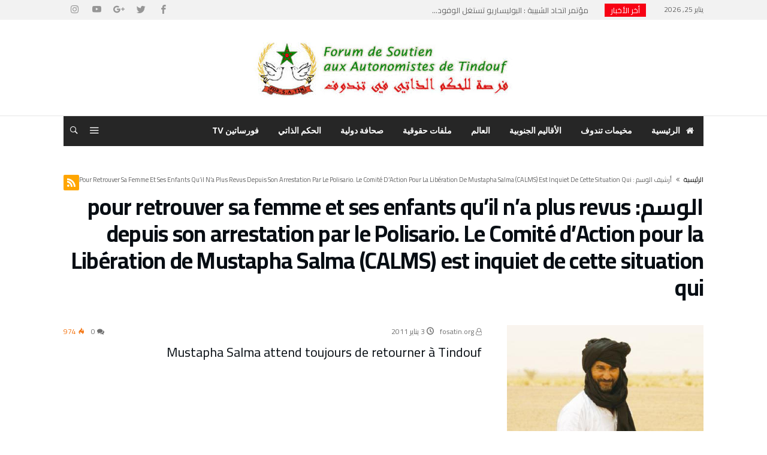

--- FILE ---
content_type: text/html; charset=UTF-8
request_url: https://www.forsatin.org/tag/pour-retrouver-sa-femme-et-ses-enfants-quil-na-plus-revus-depuis-son-arrestation-par-le-polisario-le-comite-daction-pour-la-liberation-de-mustapha-salma-calms-est-inquiet-de-cett
body_size: 13938
content:
<!DOCTYPE html>
<html dir="rtl" lang="ar">

<head>
    <meta charset="UTF-8" />
	        <meta name="viewport" content="width=device-width, initial-scale=1, maximum-scale=1, user-scalable=0" />
	    <link rel="profile" href="https://gmpg.org/xfn/11" />
	<title>pour retrouver sa femme et ses enfants qu’il n’a plus revus depuis son arrestation par le Polisario. Le Comité d&#8217;Action pour la Libération de Mustapha Salma (CALMS) est inquiet de cette situation qui  &#8211; منتدى فورساتين</title>
<meta name='robots' content='max-image-preview:large' />
<link rel='dns-prefetch' href='//fonts.googleapis.com' />
<link rel='dns-prefetch' href='//s.w.org' />
<link rel="alternate" type="application/rss+xml" title="منتدى فورساتين &laquo; الخلاصة" href="https://www.forsatin.org/feed" />
<link rel="alternate" type="application/rss+xml" title="منتدى فورساتين &laquo; خلاصة التعليقات" href="https://www.forsatin.org/comments/feed" />
<link rel="alternate" type="application/rss+xml" title="منتدى فورساتين &laquo; pour retrouver sa femme et ses enfants qu’il n’a plus revus depuis son arrestation par le Polisario. Le Comité d&#039;Action pour la Libération de Mustapha Salma (CALMS) est inquiet de cette situation qui  خلاصة الوسوم" href="https://www.forsatin.org/tag/pour-retrouver-sa-femme-et-ses-enfants-quil-na-plus-revus-depuis-son-arrestation-par-le-polisario-le-comite-daction-pour-la-liberation-de-mustapha-salma-calms-est-inquiet-de-cett/feed" />
<script type="text/javascript">
window._wpemojiSettings = {"baseUrl":"https:\/\/s.w.org\/images\/core\/emoji\/14.0.0\/72x72\/","ext":".png","svgUrl":"https:\/\/s.w.org\/images\/core\/emoji\/14.0.0\/svg\/","svgExt":".svg","source":{"concatemoji":"https:\/\/www.forsatin.org\/wp-includes\/js\/wp-emoji-release.min.js"}};
/*! This file is auto-generated */
!function(e,a,t){var n,r,o,i=a.createElement("canvas"),p=i.getContext&&i.getContext("2d");function s(e,t){var a=String.fromCharCode,e=(p.clearRect(0,0,i.width,i.height),p.fillText(a.apply(this,e),0,0),i.toDataURL());return p.clearRect(0,0,i.width,i.height),p.fillText(a.apply(this,t),0,0),e===i.toDataURL()}function c(e){var t=a.createElement("script");t.src=e,t.defer=t.type="text/javascript",a.getElementsByTagName("head")[0].appendChild(t)}for(o=Array("flag","emoji"),t.supports={everything:!0,everythingExceptFlag:!0},r=0;r<o.length;r++)t.supports[o[r]]=function(e){if(!p||!p.fillText)return!1;switch(p.textBaseline="top",p.font="600 32px Arial",e){case"flag":return s([127987,65039,8205,9895,65039],[127987,65039,8203,9895,65039])?!1:!s([55356,56826,55356,56819],[55356,56826,8203,55356,56819])&&!s([55356,57332,56128,56423,56128,56418,56128,56421,56128,56430,56128,56423,56128,56447],[55356,57332,8203,56128,56423,8203,56128,56418,8203,56128,56421,8203,56128,56430,8203,56128,56423,8203,56128,56447]);case"emoji":return!s([129777,127995,8205,129778,127999],[129777,127995,8203,129778,127999])}return!1}(o[r]),t.supports.everything=t.supports.everything&&t.supports[o[r]],"flag"!==o[r]&&(t.supports.everythingExceptFlag=t.supports.everythingExceptFlag&&t.supports[o[r]]);t.supports.everythingExceptFlag=t.supports.everythingExceptFlag&&!t.supports.flag,t.DOMReady=!1,t.readyCallback=function(){t.DOMReady=!0},t.supports.everything||(n=function(){t.readyCallback()},a.addEventListener?(a.addEventListener("DOMContentLoaded",n,!1),e.addEventListener("load",n,!1)):(e.attachEvent("onload",n),a.attachEvent("onreadystatechange",function(){"complete"===a.readyState&&t.readyCallback()})),(e=t.source||{}).concatemoji?c(e.concatemoji):e.wpemoji&&e.twemoji&&(c(e.twemoji),c(e.wpemoji)))}(window,document,window._wpemojiSettings);
</script>
<style type="text/css">
img.wp-smiley,
img.emoji {
	display: inline !important;
	border: none !important;
	box-shadow: none !important;
	height: 1em !important;
	width: 1em !important;
	margin: 0 0.07em !important;
	vertical-align: -0.1em !important;
	background: none !important;
	padding: 0 !important;
}
</style>
	<link rel='stylesheet' id='bdaia_shorty-style-css'  href='https://www.forsatin.org/wp-content/plugins/bdaia-shortcodes/assets/style.css' type='text/css' media='all' />
<link rel='stylesheet' id='wp-block-library-rtl-css'  href='https://www.forsatin.org/wp-includes/css/dist/block-library/style-rtl.min.css' type='text/css' media='all' />
<style id='wp-block-library-theme-inline-css' type='text/css'>
.wp-block-audio figcaption{color:#555;font-size:13px;text-align:center}.is-dark-theme .wp-block-audio figcaption{color:hsla(0,0%,100%,.65)}.wp-block-code{border:1px solid #ccc;border-radius:4px;font-family:Menlo,Consolas,monaco,monospace;padding:.8em 1em}.wp-block-embed figcaption{color:#555;font-size:13px;text-align:center}.is-dark-theme .wp-block-embed figcaption{color:hsla(0,0%,100%,.65)}.blocks-gallery-caption{color:#555;font-size:13px;text-align:center}.is-dark-theme .blocks-gallery-caption{color:hsla(0,0%,100%,.65)}.wp-block-image figcaption{color:#555;font-size:13px;text-align:center}.is-dark-theme .wp-block-image figcaption{color:hsla(0,0%,100%,.65)}.wp-block-pullquote{border-top:4px solid;border-bottom:4px solid;margin-bottom:1.75em;color:currentColor}.wp-block-pullquote__citation,.wp-block-pullquote cite,.wp-block-pullquote footer{color:currentColor;text-transform:uppercase;font-size:.8125em;font-style:normal}.wp-block-quote{border-left:.25em solid;margin:0 0 1.75em;padding-left:1em}.wp-block-quote cite,.wp-block-quote footer{color:currentColor;font-size:.8125em;position:relative;font-style:normal}.wp-block-quote.has-text-align-right{border-left:none;border-right:.25em solid;padding-left:0;padding-right:1em}.wp-block-quote.has-text-align-center{border:none;padding-left:0}.wp-block-quote.is-large,.wp-block-quote.is-style-large,.wp-block-quote.is-style-plain{border:none}.wp-block-search .wp-block-search__label{font-weight:700}:where(.wp-block-group.has-background){padding:1.25em 2.375em}.wp-block-separator.has-css-opacity{opacity:.4}.wp-block-separator{border:none;border-bottom:2px solid;margin-left:auto;margin-right:auto}.wp-block-separator.has-alpha-channel-opacity{opacity:1}.wp-block-separator:not(.is-style-wide):not(.is-style-dots){width:100px}.wp-block-separator.has-background:not(.is-style-dots){border-bottom:none;height:1px}.wp-block-separator.has-background:not(.is-style-wide):not(.is-style-dots){height:2px}.wp-block-table thead{border-bottom:3px solid}.wp-block-table tfoot{border-top:3px solid}.wp-block-table td,.wp-block-table th{padding:.5em;border:1px solid;word-break:normal}.wp-block-table figcaption{color:#555;font-size:13px;text-align:center}.is-dark-theme .wp-block-table figcaption{color:hsla(0,0%,100%,.65)}.wp-block-video figcaption{color:#555;font-size:13px;text-align:center}.is-dark-theme .wp-block-video figcaption{color:hsla(0,0%,100%,.65)}.wp-block-template-part.has-background{padding:1.25em 2.375em;margin-top:0;margin-bottom:0}
</style>
<style id='global-styles-inline-css' type='text/css'>
body{--wp--preset--color--black: #000000;--wp--preset--color--cyan-bluish-gray: #abb8c3;--wp--preset--color--white: #ffffff;--wp--preset--color--pale-pink: #f78da7;--wp--preset--color--vivid-red: #cf2e2e;--wp--preset--color--luminous-vivid-orange: #ff6900;--wp--preset--color--luminous-vivid-amber: #fcb900;--wp--preset--color--light-green-cyan: #7bdcb5;--wp--preset--color--vivid-green-cyan: #00d084;--wp--preset--color--pale-cyan-blue: #8ed1fc;--wp--preset--color--vivid-cyan-blue: #0693e3;--wp--preset--color--vivid-purple: #9b51e0;--wp--preset--gradient--vivid-cyan-blue-to-vivid-purple: linear-gradient(135deg,rgba(6,147,227,1) 0%,rgb(155,81,224) 100%);--wp--preset--gradient--light-green-cyan-to-vivid-green-cyan: linear-gradient(135deg,rgb(122,220,180) 0%,rgb(0,208,130) 100%);--wp--preset--gradient--luminous-vivid-amber-to-luminous-vivid-orange: linear-gradient(135deg,rgba(252,185,0,1) 0%,rgba(255,105,0,1) 100%);--wp--preset--gradient--luminous-vivid-orange-to-vivid-red: linear-gradient(135deg,rgba(255,105,0,1) 0%,rgb(207,46,46) 100%);--wp--preset--gradient--very-light-gray-to-cyan-bluish-gray: linear-gradient(135deg,rgb(238,238,238) 0%,rgb(169,184,195) 100%);--wp--preset--gradient--cool-to-warm-spectrum: linear-gradient(135deg,rgb(74,234,220) 0%,rgb(151,120,209) 20%,rgb(207,42,186) 40%,rgb(238,44,130) 60%,rgb(251,105,98) 80%,rgb(254,248,76) 100%);--wp--preset--gradient--blush-light-purple: linear-gradient(135deg,rgb(255,206,236) 0%,rgb(152,150,240) 100%);--wp--preset--gradient--blush-bordeaux: linear-gradient(135deg,rgb(254,205,165) 0%,rgb(254,45,45) 50%,rgb(107,0,62) 100%);--wp--preset--gradient--luminous-dusk: linear-gradient(135deg,rgb(255,203,112) 0%,rgb(199,81,192) 50%,rgb(65,88,208) 100%);--wp--preset--gradient--pale-ocean: linear-gradient(135deg,rgb(255,245,203) 0%,rgb(182,227,212) 50%,rgb(51,167,181) 100%);--wp--preset--gradient--electric-grass: linear-gradient(135deg,rgb(202,248,128) 0%,rgb(113,206,126) 100%);--wp--preset--gradient--midnight: linear-gradient(135deg,rgb(2,3,129) 0%,rgb(40,116,252) 100%);--wp--preset--duotone--dark-grayscale: url('#wp-duotone-dark-grayscale');--wp--preset--duotone--grayscale: url('#wp-duotone-grayscale');--wp--preset--duotone--purple-yellow: url('#wp-duotone-purple-yellow');--wp--preset--duotone--blue-red: url('#wp-duotone-blue-red');--wp--preset--duotone--midnight: url('#wp-duotone-midnight');--wp--preset--duotone--magenta-yellow: url('#wp-duotone-magenta-yellow');--wp--preset--duotone--purple-green: url('#wp-duotone-purple-green');--wp--preset--duotone--blue-orange: url('#wp-duotone-blue-orange');--wp--preset--font-size--small: 13px;--wp--preset--font-size--medium: 20px;--wp--preset--font-size--large: 36px;--wp--preset--font-size--x-large: 42px;}.has-black-color{color: var(--wp--preset--color--black) !important;}.has-cyan-bluish-gray-color{color: var(--wp--preset--color--cyan-bluish-gray) !important;}.has-white-color{color: var(--wp--preset--color--white) !important;}.has-pale-pink-color{color: var(--wp--preset--color--pale-pink) !important;}.has-vivid-red-color{color: var(--wp--preset--color--vivid-red) !important;}.has-luminous-vivid-orange-color{color: var(--wp--preset--color--luminous-vivid-orange) !important;}.has-luminous-vivid-amber-color{color: var(--wp--preset--color--luminous-vivid-amber) !important;}.has-light-green-cyan-color{color: var(--wp--preset--color--light-green-cyan) !important;}.has-vivid-green-cyan-color{color: var(--wp--preset--color--vivid-green-cyan) !important;}.has-pale-cyan-blue-color{color: var(--wp--preset--color--pale-cyan-blue) !important;}.has-vivid-cyan-blue-color{color: var(--wp--preset--color--vivid-cyan-blue) !important;}.has-vivid-purple-color{color: var(--wp--preset--color--vivid-purple) !important;}.has-black-background-color{background-color: var(--wp--preset--color--black) !important;}.has-cyan-bluish-gray-background-color{background-color: var(--wp--preset--color--cyan-bluish-gray) !important;}.has-white-background-color{background-color: var(--wp--preset--color--white) !important;}.has-pale-pink-background-color{background-color: var(--wp--preset--color--pale-pink) !important;}.has-vivid-red-background-color{background-color: var(--wp--preset--color--vivid-red) !important;}.has-luminous-vivid-orange-background-color{background-color: var(--wp--preset--color--luminous-vivid-orange) !important;}.has-luminous-vivid-amber-background-color{background-color: var(--wp--preset--color--luminous-vivid-amber) !important;}.has-light-green-cyan-background-color{background-color: var(--wp--preset--color--light-green-cyan) !important;}.has-vivid-green-cyan-background-color{background-color: var(--wp--preset--color--vivid-green-cyan) !important;}.has-pale-cyan-blue-background-color{background-color: var(--wp--preset--color--pale-cyan-blue) !important;}.has-vivid-cyan-blue-background-color{background-color: var(--wp--preset--color--vivid-cyan-blue) !important;}.has-vivid-purple-background-color{background-color: var(--wp--preset--color--vivid-purple) !important;}.has-black-border-color{border-color: var(--wp--preset--color--black) !important;}.has-cyan-bluish-gray-border-color{border-color: var(--wp--preset--color--cyan-bluish-gray) !important;}.has-white-border-color{border-color: var(--wp--preset--color--white) !important;}.has-pale-pink-border-color{border-color: var(--wp--preset--color--pale-pink) !important;}.has-vivid-red-border-color{border-color: var(--wp--preset--color--vivid-red) !important;}.has-luminous-vivid-orange-border-color{border-color: var(--wp--preset--color--luminous-vivid-orange) !important;}.has-luminous-vivid-amber-border-color{border-color: var(--wp--preset--color--luminous-vivid-amber) !important;}.has-light-green-cyan-border-color{border-color: var(--wp--preset--color--light-green-cyan) !important;}.has-vivid-green-cyan-border-color{border-color: var(--wp--preset--color--vivid-green-cyan) !important;}.has-pale-cyan-blue-border-color{border-color: var(--wp--preset--color--pale-cyan-blue) !important;}.has-vivid-cyan-blue-border-color{border-color: var(--wp--preset--color--vivid-cyan-blue) !important;}.has-vivid-purple-border-color{border-color: var(--wp--preset--color--vivid-purple) !important;}.has-vivid-cyan-blue-to-vivid-purple-gradient-background{background: var(--wp--preset--gradient--vivid-cyan-blue-to-vivid-purple) !important;}.has-light-green-cyan-to-vivid-green-cyan-gradient-background{background: var(--wp--preset--gradient--light-green-cyan-to-vivid-green-cyan) !important;}.has-luminous-vivid-amber-to-luminous-vivid-orange-gradient-background{background: var(--wp--preset--gradient--luminous-vivid-amber-to-luminous-vivid-orange) !important;}.has-luminous-vivid-orange-to-vivid-red-gradient-background{background: var(--wp--preset--gradient--luminous-vivid-orange-to-vivid-red) !important;}.has-very-light-gray-to-cyan-bluish-gray-gradient-background{background: var(--wp--preset--gradient--very-light-gray-to-cyan-bluish-gray) !important;}.has-cool-to-warm-spectrum-gradient-background{background: var(--wp--preset--gradient--cool-to-warm-spectrum) !important;}.has-blush-light-purple-gradient-background{background: var(--wp--preset--gradient--blush-light-purple) !important;}.has-blush-bordeaux-gradient-background{background: var(--wp--preset--gradient--blush-bordeaux) !important;}.has-luminous-dusk-gradient-background{background: var(--wp--preset--gradient--luminous-dusk) !important;}.has-pale-ocean-gradient-background{background: var(--wp--preset--gradient--pale-ocean) !important;}.has-electric-grass-gradient-background{background: var(--wp--preset--gradient--electric-grass) !important;}.has-midnight-gradient-background{background: var(--wp--preset--gradient--midnight) !important;}.has-small-font-size{font-size: var(--wp--preset--font-size--small) !important;}.has-medium-font-size{font-size: var(--wp--preset--font-size--medium) !important;}.has-large-font-size{font-size: var(--wp--preset--font-size--large) !important;}.has-x-large-font-size{font-size: var(--wp--preset--font-size--x-large) !important;}
</style>
<link rel='stylesheet' id='bdaia_shorty_stylesheet-css'  href='https://www.forsatin.org/wp-content/plugins/bdaia-shortcodes/assets/shortcodes.css' type='text/css' media='all' />
<link rel='stylesheet' id='everest-toolkit-css'  href='https://www.forsatin.org/wp-content/plugins/everest-toolkit/public/css/everest-toolkit-public.css' type='text/css' media='all' />
<link rel='stylesheet' id='Cairo-css'  href='https://fonts.googleapis.com/css?family=Cairo%3A200%2C300%2Cregular%2C600%2C700%2C900' type='text/css' media='all' />
<link rel='stylesheet' id='bdaia-extensions-front-styles-css'  href='https://www.forsatin.org/wp-content/plugins/kolyoum-extensions/assets/css/extensions-front-styles.css' type='text/css' media='all' />
<link rel='stylesheet' id='kolyoum-default-css'  href='https://www.forsatin.org/wp-content/themes/kolyoum/css/style.css' type='text/css' media='all' />
<style id='kolyoum-default-inline-css' type='text/css'>

a:hover{color:#f70214}
::selection{background:#f70214}
a.more-link, button, .btn-link, input[type="button"], input[type="reset"], input[type="submit"] { background-color:#f70214}
button:active, .btn-link:active, input[type="button"]:active, input[type="reset"]:active, input[type="submit"]:active { background-color:#f70214}
.gotop:hover { background-color:#f70214}
.top-search { background-color:#f70214}
.primary-menu ul#menu-primary > li.current-menu-parent, .primary-menu ul#menu-primary > li.current-menu-ancestor, .primary-menu ul#menu-primary > li.current-menu-item, .primary-menu ul#menu-primary > li.current_page_item { color: #f70214; }
.primary-menu ul#menu-primary > li.current-menu-parent > a, .primary-menu ul#menu-primary > li.current-menu-ancestor > a, .primary-menu ul#menu-primary > li.current-menu-item > a, .primary-menu ul#menu-primary > li.current_page_item > a { color: #f70214; }
.primary-menu ul#menu-primary > li:hover > a { color: #f70214; }
.primary-menu ul#menu-primary li.bd_menu_item ul.sub-menu li:hover > ul.sub-menu, .primary-menu ul#menu-primary li.bd_mega_menu:hover > ul.bd_mega.sub-menu, .primary-menu ul#menu-primary li.bd_menu_item:hover > ul.sub-menu, .primary-menu ul#menu-primary .sub_cats_posts { border-top-color: #f70214; }
div.nav-menu.primary-menu-dark a.menu-trigger:hover i, div.nav-menu.primary-menu-light a.menu-trigger:hover i, div.nav-menu.primary-menu-light a.menu-trigger.active i, div.nav-menu.primary-menu-dark a.menu-trigger.active i { background: #f70214; }
span.bd-criteria-percentage { background: #f70214; color: #f70214; }
.divider-colors { background: #f70214; }
.blog-v1 article .entry-meta a { color: #f70214; }
.blog-v1 article .article-formats { background-color: #f70214; }
.cat-links { background-color: #f70214; }
.new-box { border-top-color: #f70214; }
.widget a:hover { color: #f70214; }
.timeline-article a:hover i {
    color: #f70214;
}
h4.block-title:before {background: #f70214;}
#header.bdayh-header.a {background: #f70214;}
.bdaia-load-comments-btn a:hover,
.bd-more-btn:hover{
    border-color: #f70214 ;
    background-color: #f70214 ;
}
#bdaia-cats-builder ul.slick-dots li.slick-active button{
	background: #f70214;
}
.bdaia-cats-more-btn,
.bbd-post-cat-content, .bbd-post-cat-content a,
.blog-v1 article a.more-link { color: #f70214; }
#big-grids .flex-next:hover,
#big-grids .flex-prev:hover,
.featured-title:hover .featured-cat a,
.featured-title .featured-comment a,
.big-grids-container .flex-control-paging li a.flex-active,
.tagcloud a:hover { background: #f70214; }
.featured-title:hover .bd-cat-link:before {border-top-color: #f70214;}
.featured-title .featured-comment a:after {
    border-color: #f70214 rgba(0, 0, 0, 0) rgba(0, 0, 0, 0) rgba(0, 0, 0, 0);
}
ul.tabs_nav li.active a { background: #f70214; }
.widget.bd-login .login_user .bio-author-desc a { color: #f70214; }
.comment-reply-link, .comment-reply-link:link, .comment-reply-link:active { color: #f70214; }

.slider-flex ol.flex-control-paging li a.flex-active { background: #f70214; }
#folio-main ul#filters li a.selected { background: #f70214; }
.search-mobile button.search-button { background: #f70214; }
.bdaia-pagination .current {
background-color: #f70214;
border-color: #f70214;
}
.gotop{background: #f70214;}
.ei-slider-thumbs li.ei-slider-element {background: #f70214;}
.ei-title h2,
.ei-title h3 {border-right-color: #f70214;}
.sk-circle .sk-child:before,
#reading-position-indicator{background: #f70214;}
#bdCheckAlso{border-top-color: #f70214;}
.woocommerce .product .onsale, .woocommerce .product a.button:hover, .woocommerce .product #respond input#submit:hover, .woocommerce .checkout input#place_order:hover, .woocommerce .woocommerce.widget .button:hover, .single-product .product .summary .cart .button:hover, .woocommerce-cart .woocommerce table.cart .button:hover, .woocommerce-cart .woocommerce .shipping-calculator-form .button:hover, .woocommerce .woocommerce-message .button:hover, .woocommerce .woocommerce-error .button:hover, .woocommerce .woocommerce-info .button:hover, .woocommerce-checkout .woocommerce input.button:hover, .woocommerce-page .woocommerce a.button:hover, .woocommerce-account div.woocommerce .button:hover, .woocommerce.widget .ui-slider .ui-slider-handle, .woocommerce.widget.widget_layered_nav_filters ul li a {background: none repeat scroll 0 0 #f70214 !important}
.bdaia-post-content blockquote p,
blockquote p{
color: #f70214;
}
.bdaia-ns-wrap:after {background:#f70214}
.bdaia-header-default #navigation .primary-menu ul#menu-primary > li >.bd_mega.sub-menu,
.bdaia-header-default #navigation .primary-menu ul#menu-primary > li > .sub-menu,
.bdaia-header-default #navigation .primary-menu ul#menu-primary .sub_cats_posts {border-top-color: #f70214}
.bdaia-header-default #navigation .primary-menu ul#menu-primary > li:hover > a:after,
.bdaia-header-default #navigation .primary-menu ul#menu-primary > li.current-menu-item > a:after,
.bdaia-header-default #navigation .primary-menu ul#menu-primary > li.current-menu-ancestor > a:after,
.bdaia-header-default #navigation .primary-menu ul#menu-primary > li.current-menu-parent > a:after {background:#f70214}
.bdaia-header-default #navigation .primary-menu #menu-primary > li:hover > a{color: #f70214}
.bdayh-click-open{background:#f70214}
div.bdaia-alert-new-posts-inner,
.bdaia-header-default .header-wrapper{border-top-color: #f70214}
.bdaia-post-content blockquote p,
blockquote p{color: #f70214}
.bdaia-post-content a {color: #f70214}
div.widget.bdaia-widget.bdaia-widget-timeline .widget-inner a:hover,
div.widget.bdaia-widget.bdaia-widget-timeline .widget-inner a:hover span.bdayh-date {
    color: #f70214;
}
div.widget.bdaia-widget.bdaia-widget-timeline .widget-inner a:hover span.bdayh-date:before {
    background: #f70214;
    border-color: #f70214;
}
#navigation .bdaia-alert-new-posts,
div.bdaia-tabs.horizontal-tabs ul.nav-tabs li.current:before,
div.bdaia-toggle h4.bdaia-toggle-head.toggle-head-open span.bdaia-sio {
    background: #f70214;
}
.woocommerce .product .onsale, .woocommerce .product a.button:hover, .woocommerce .product #respond input#submit:hover, .woocommerce .checkout input#place_order:hover, .woocommerce .woocommerce.widget .button:hover, .single-product .product .summary .cart .button:hover, .woocommerce-cart .woocommerce table.cart .button:hover, .woocommerce-cart .woocommerce .shipping-calculator-form .button:hover, .woocommerce .woocommerce-message .button:hover, .woocommerce .woocommerce-error .button:hover, .woocommerce .woocommerce-info .button:hover, .woocommerce-checkout .woocommerce input.button:hover, .woocommerce-page .woocommerce a.button:hover, .woocommerce-account div.woocommerce .button:hover, .woocommerce.widget .ui-slider .ui-slider-handle, .woocommerce.widget.widget_layered_nav_filters ul li a {
    background: none repeat scroll 0 0 #f70214 !important
}
div.bdaia-post-count {border-left-color :#f70214}

aside#bd-MobileSiderbar svg,
#bdaia-selector #bdaia-selector-toggle {background:#f70214}

div.bdaia-blocks.bdaia-block22 div.block-article hr{background:#f70214}
div.bdaia-blocks.bdaia-block22 div.block-article .post-more-btn a,
div.bdaia-blocks.bdaia-block22 div.block-article .post-more-btn a:hover,
div.bdaia-blocks.bdaia-block22 div.block-article .bdaia-post-cat-list a,
div.bdaia-blocks.bdaia-block22 div.block-article .bdaia-post-cat-list a:hover{color:#f70214}
div.bd-footer-top-area .tagcloud span,
div.bd-footer-top-area .tagcloud a:hover {background: #f70214;}
.bdaia-header-default #navigation.mainnav-dark .primary-menu ul#menu-primary > li:hover > a,
.bdaia-header-default #navigation.mainnav-dark .primary-menu ul#menu-primary > li.current-menu-item > a,
.bdaia-header-default #navigation.mainnav-dark .primary-menu ul#menu-primary > li.current-menu-ancestor > a,
.bdaia-header-default #navigation.mainnav-dark .primary-menu ul#menu-primary > li.current-menu-parent > a {background: #f70214;}
.bdaia-header-default #navigation.dropdown-light .primary-menu ul#menu-primary li.bd_mega_menu div.bd_mega ul.bd_mega.sub-menu li a:hover,
.bdaia-header-default #navigation.dropdown-light .primary-menu ul#menu-primary li.bd_menu_item ul.sub-menu li a:hover,
.bdaia-header-default #navigation.dropdown-light .primary-menu ul#menu-primary .sub_cats_posts a:hover {color: #f70214;}
#reading-position-indicator {box-shadow: 0 0 10px #f70214;}
.bdaia-header-default #navigation.dropdown-light .bdaia-alert-new-posts-inner ul li a:hover,
div.bd-footer-light div.bd-footer-top-area a:hover,
div.bd-footer-light div.bdaia-footer-area a:hover,
div.bd-footer-light div.bdaia-footer-widgets a:hover,
div.bd-footer-light div.widget.bdaia-widget.bdaia-widget-timeline .widget-inner a:hover,
div.bd-footer-light div.widget.bdaia-widget.bdaia-widget-timeline .widget-inner a:hover span.bdayh-date {color: #f70214;}
div.bd-footer-light div.bdaia-footer-widgets .carousel-nav a:hover {background-color: #f70214;border-color: #f70214;}
.search-mobile button.search-button:hover, #submit_comment:hover, .post-password-form input[type=submit]:hover, #searchform input[type=submit]:hover, #reviews input[type=submit]:hover, input.wpcf7-form-control.wpcf7-submit:hover, button:hover, .bbd-search-btn:hover,
div.widget.bdaia-widget .widget-inner .bdaia-wb9 .bwb-article-img-container > a:after,
 .bdaia-header-default #navigation.nav-boxed.mainnav-dark .primary-menu ul#menu-primary > li:hover > a, .bdaia-header-default #navigation.nav-boxed.mainnav-dark .primary-menu ul#menu-primary > li.current-menu-item > a, .bdaia-header-default #navigation.nav-boxed.mainnav-dark .primary-menu ul#menu-primary > li.current-menu-ancestor > a, .bdaia-header-default #navigation.nav-boxed.mainnav-dark .primary-menu ul#menu-primary > li.current-menu-parent > a {background:#f70214}
 .bdaia-header-default #navigation.mainnav-dark:not(.nav-boxed) .primary-menu ul#menu-primary > li:hover > a, .bdaia-header-default #navigation.mainnav-dark:not(.nav-boxed) .primary-menu ul#menu-primary > li.current-menu-item > a, .bdaia-header-default #navigation.mainnav-dark:not(.nav-boxed) .primary-menu ul#menu-primary > li.current-menu-ancestor > a, .bdaia-header-default #navigation.mainnav-dark:not(.nav-boxed) .primary-menu ul#menu-primary > li.current-menu-parent > a{background:#f70214}
 .articles-box.articles-box-block644 .articles-box-items > li .article-thumb::before{background: -webkit-linear-gradient(to bottom, #f70214, transparent);background: linear-gradient(to bottom, #f70214, transparent);}
 .articles-box-title .articles-box-title-arrow-nav li a:hover,
 .articles-box-title h3::before,
 .articles-box-title h3::after,
 .load-more-btn:hover,
 .articles-box-items > li .day-month::before,
 .article-more-link,
 .articles-box.articles-box-block644 .articles-box-items > li .day-month::before{background:#f70214}
 .articles-box-title h3::after {background: -webkit-linear-gradient(176deg, #f70214, transparent);background: linear-gradient(176deg, #f70214, transparent);}.slick-dots li.slick-active button, .slick-dots li button:hover{background:#f70214}.bd-loading{border-left-color:#f70214}div.bd-sidebar .widget .bdaia-widget-tabs .bdaia-tabs-nav > li.active a{}div.bd-sidebar .widget .bdaia-widget-tabs .bdaia-tabs-nav > li.active a::after{border-top-color:#f70214}
 .widget-box-title h3::before{background:#f70214}
 .widget-box-title h3::after{background:-webkit-linear-gradient(176deg,#f70214,transparent);background: linear-gradient(176deg,#f70214,transparent);}
 .rating-percentages .rating-percentages-inner span{background-color:#f70214;background: -webkit-linear-gradient(to left,#f70214, transparent);background: linear-gradient(to left,#f70214, transparent);}
 .widget.bdaia-widget.widget_mc4wp_form_widget .bdaia-mc4wp-form-icon span{color:#f70214}
 .page-nav ul li.current,.page-nav .page-standard > span:hover{border-color:#f70214;background-color:#f70214;}
 @media (min-width: 768px){
    .article-next-prev a::after{color:#f70214}
 }
 div.bd-sidebar .widget .bdaia-widget-tabs .bdaia-tabs-nav > li.active a::after {
    background: -webkit-linear-gradient(176deg, transparent, #f70214, transparent);
    background: linear-gradient(176deg, transparent, #f70214, transparent);
}


.breaking-title,
div.bdaia-footer input[type="submit"]{background:#f70214}
.articles-box-title .articles-box-filter-links li.active a { color : #f70214 }
div.widget.bdaia-widget.bd-tweets .widget-inner .bdaia-io { color : #f70214 }

.bd-subnav-wrapper .sub-nav>li.current-menu-item::after,
.bdaia-header-default #navigation.mainnav-dark:not(.nav-boxed) .primary-menu ul#menu-primary>li:hover>a, .bdaia-header-default #navigation.mainnav-dark:not(.nav-boxed) .primary-menu ul#menu-primary>li.current-menu-item>a, .bdaia-header-default #navigation.mainnav-dark:not(.nav-boxed) .primary-menu ul#menu-primary>li.current-menu-ancestor>a, .bdaia-header-default #navigation.mainnav-dark:not(.nav-boxed) .primary-menu ul#menu-primary>li.current-menu-parent>a, .bdaia-header-default #navigation.nav-bg-gradient .primary-menu ul#menu-primary>li:hover>a, .bdaia-header-default #navigation.nav-bg-gradient .primary-menu ul#menu-primary>li.current-menu-item>a, .bdaia-header-default #navigation.nav-bg-gradient .primary-menu ul#menu-primary>li.current-menu-ancestor>a, .bdaia-header-default #navigation.nav-bg-gradient .primary-menu ul#menu-primary>li.current-menu-parent>a {background:#f70214}

.articles-box.articles-box-block654 .articles-box-items .articles-box-item .article-info-cat a.bd-cat-link,
.articles-box.articles-box-block652 .articles-box-items .articles-box-item:nth-child(1) .article-info-cat a.bd-cat-link, .articles-box.articles-box-block652 .articles-box-items .articles-box-item:nth-child(2) .article-info-cat a.bd-cat-link { color : #f70214 }
.articles-box.articles-box-block652 .articles-box-items .articles-box-item svg g,
.articles-box.articles-box-block654 .articles-box-items .articles-box-item svg g {fill: #f70214;}
article blockquote.bdaia-blockquotes, blockquote.bdaia-blockquotes, blockquote.bdaia-blockquotes.bdaia-bpull:before, blockquote.bdaia-blockquotes.bdaia-bpull:after { color : #f70214 }
._short_related h3, ._short_related h3::after { background:#f70214; }
.btn-circle::before { box-shadow: inset 0 0 0 3px #f70214; }
.btn-circle { color : #f70214 } 
body.rtl .widget-box-title h3::after {
    background: -webkit-linear-gradient(-160deg,#f70214,transparent);
    background: linear-gradient(-160deg,#f70214,transparent);
    aside.bd-push-menu .search-mobile .search-submit { background:#f70214; }
}
 @media only screen and (max-width: 900px){.bd-push-menu-open aside.bd-push-menu, aside.bd-push-menu.light-skin{background:#fe4f2d;background: #fe4f2d;
				background: -webkit-linear-gradient(176deg,#cf109f,#fe4f2d);
				background: linear-gradient(176deg,#cf109f,#fe4f2d);}}@media only screen and (max-width: 900px){ div.bd-push-menu-inner::before{background-image:url("https://kolyoum.bdaia.com/kolyoum-arabic/wp-content/uploads/sites/11/2018/04/jbareham_171031_2099_A_0076.1500912607.jpg") !important;background-repeat:no-repeat;background-attachment:scroll;background-position:center;background-position:top;}}div.bg-cover{}div.bg-cover::before {;opacity:1!important;background-size:inherit!important;}
		div.articles-box .articles-box-title h3::before,
		div.articles-box .article-more-link,
		div.articles-box .load-more-btn:hover{background-color:var(--blocks-color);}
		

div.articles-box .article-title a:hover,
div.articles-box .article-meta-info a:hover,
div.articles-box .articles-box-title a:hover{color:var(--blocks-color)}
div.articles-box .article-more-link2:hover{color:var(--blocks-color)}
div.articles-box.articles-box-block644 .articles-box-items > li .article-thumb::before { background: -webkit-linear-gradient(to bottom, var(--blocks-color), transparent, transparent);
  background: linear-gradient(to bottom, var(--blocks-color), transparent, transparent);}
div.articles-box .articles-box-title .articles-box-title-arrow-nav li a:hover,
div.articles-box .articles-box-title h3::before,
div.articles-box .load-more-btn:hover,
div.articles-box .articles-box-items > li .day-month::before,
div.articles-box .article-more-link,
div.articles-box.articles-box-block644 .articles-box-items > li .day-month::before{background:var(--blocks-color)}
div.articles-box .articles-box-title h3::after { 
	background-color: transparent;
	background: -webkit-linear-gradient( 176deg, var(--blocks-color), transparent, transparent );
	background: linear-gradient( 176deg, var(--blocks-color), transparent ); 
}

div.articles-box .slick-dots li.slick-active button,
div.articles-box .slick-dots li button:hover{background:var(--blocks-color)}
div.articles-box .bd-loading{border-left-color:var(--blocks-color)}

div.articles-box .rating-percentages .rating-percentages-inner span { background-color: var(--blocks-color);
  background: -webkit-linear-gradient(to left,var(--blocks-color), transparent, transparent);
  background: linear-gradient(to left,var(--blocks-color), transparent, transparent); }

div.articles-box .articles-box-title.articles-box-title-s7 h3{background:var(--blocks-color)}
div.articles-box .articles-box-title.articles-box-title-s7{border-bottom-color:var(--blocks-color)}
div.articles-box .articles-box-title .articles-box-filter-links li.active a { color : var(--blocks-color) }
div.articles-box.articles-box-block651 .articles-box-items { background: var(--blocks-color) }
div.articles-box.articles-box-block652 .articles-box-items .articles-box-item:nth-child(1) .article-info-cat a.bd-cat-link,
div.articles-box.articles-box-block652 .articles-box-items .articles-box-item:nth-child(2) .article-info-cat a.bd-cat-link,
div.articles-box.articles-box-block652 .articles-box-items .articles-box-item:nth-child(3) .article-info-cat a.bd-cat-link,
div.articles-box.articles-box-block654 .articles-box-items .articles-box-item:nth-child(1) .article-info-cat a.bd-cat-link,
div.articles-box.articles-box-block654 .articles-box-items .articles-box-item:nth-child(2) .article-info-cat a.bd-cat-link,
div.articles-box.articles-box-block654 .articles-box-items .articles-box-item:nth-child(3) .article-info-cat a.bd-cat-link{ color : var(--blocks-color) !important }
div.articles-box.articles-box-block652 .articles-box-items .articles-box-item svg g,
div.articles-box.articles-box-block654 .articles-box-items .articles-box-item svg g { fill : var(--blocks-color) }
div.articles-box.articles-box-block653 .articles-box-items .articles-box-item:first-child { background: var(--blocks-color) }
div.articles-box.articles-box-block653 .articles-box-items .articles-box-item .article-thumb { border-bottom-color: var(--blocks-color) }
div.articles-box.articles-box-block653 .articles-box-items .articles-box-item .article-thumb a::after { color: var(--blocks-color) }
div.articles-box.articles-box-block653 .articles-box-items .articles-box-item .article-title:hover a { color: var(--blocks-color) }
div.articles-box.articles-box-block653 .articles-box-items .articles-box-item:not(:first-child) small svg g { fill: var(--blocks-color) }
div.articles-box .articles-box-title.articles-box-title-s9,
div.articles-box .articles-box-title.articles-box-title-s9 h3,
div.articles-box .articles-box-title.articles-box-title-s9 h3 a,
div.articles-box .articles-box-title.articles-box-title-s10,
div.articles-box .articles-box-title.articles-box-title-s10 h3,
div.articles-box .articles-box-title.articles-box-title-s10 h3 a,
div.articles-box .articles-box-title.articles-box-title-s11,
div.articles-box .articles-box-title.articles-box-title-s11 h3,
div.articles-box .articles-box-title.articles-box-title-s11 h3 a { color: var(--blocks-color) }

				body.rtl div.articles-box .articles-box-title h3::after { background-color: transparent; background: -webkit-linear-gradient( -160deg, var(--blocks-color), transparent, transparent ); background: linear-gradient( -160deg, var(--blocks-color), transparent, transparent ); }
				body.rtl div.articles-box .rating-percentages .rating-percentages-inner span { 
					background-color: var(--blocks-color);
                    background: -webkit-linear-gradient( to left,var(--blocks-color), transparent, transparent);
                    background: linear-gradient( to left,var(--blocks-color), transparent, transparent); }
				.bdaia-header-default .header-container .logo span.site-tagline,
	.bdaia-header-default .topbar, .bd4-font, .bd2-font,
	.bd3-font, body, p, .bdaia-crumb-container, body input, body textarea, body select, .wp-caption-text, .wp-caption-dd, 
	.article-thumb .block-info-cat a, .page-nav .page-standard>span, .articles-box.articles-box-block640 .articles-box-items>li:first-child .article-info-cat .bd-cat-link, .page-nav ul li{font-family: 'Cairo' !important; }.article-next-prev,
	.bd1-font,
	.articles-box-title,
	#bdaia-ralated-posts .bdaia-ralated-posts-head li a,
	.bdaia-wb-wrap .bdaia-wb-article.bdaia-wba-bigsh .entry-title,
	h1, h2, h3, h4, h5, h6, .entry-title, .bdaia-post-title .entry-title,
	div.widget.bdaia-widget .widget-inner h3, div.widget.bdaia-widget .widget-inner h4,
	.widget-box-title h3,
	.check-also-post .post-title,
	.articles-box h3,
	.slider-area .cover-overlay .cover-overlay-title,
	.bd-post-carousel-item article .bd-meta-info-align h3,
	.page-title,
	.article-bottom-links .title,
	.bdaia-ns-inner #sf_sb .entry-title,
	.bdaia-post-content h1, .bdaia-post-content h2, .bdaia-post-content h3, .bdaia-post-content h4, .bdaia-post-content h5, .bdaia-post-content h6, .comments-container .comment-content h1, .comments-container .comment-content h2, .comments-container .comment-content h3, .comments-container .comment-content h4, .comments-container .comment-content h5, .comments-container .comment-content h6,
	div.bd-sidebar .widget .bdaia-widget-tabs .bdaia-tabs-nav>li a,
	.bdaia-header-default #navigation .bd-block-mega-menu-post h4,.bdaia-wb-wrap .bdaia-wb-article.bdaia-wba-big .entry-title,
	.bd_header_single ._title,
	.article-thumb-bg .article-overlay .article-overlay-content .article-title, ul.webticker li h4{font-family: 'Cairo' !important; }
	.load-more-btn,
	body button,
	.article-more-link,
	a.more-link, 
	button, 
	.btn-link, 
	input[type="button"], 
	input[type="reset"], 
	input[type="submit"],
	input[type="button" i], 
	input[type="submit" i], 
	input[type="reset" i]{font-family: 'Cairo' !important; }.bdaia-post-content blockquote p, blockquote p, article blockquote.bdaia-blockquotes, blockquote.bdaia-blockquotes{font-family: 'Cairo' !important; }
</style>
<link rel='stylesheet' id='kolyoum-fonts-css'  href='//fonts.googleapis.com/css?family=Lato%3A300%2C400%2C700%2C900%26subset%3Dlatin%2Clatin-ext%7CRoboto%2BCondensed%3A300%2C400%2C700%26subset%3Dlatin%2Clatin-ext%7CRoboto%3A100%2C300%2C400%2C500%2C700%2C900%26subset%3Dlatin%2Clatin-ext%7CPoppins%3A300%2C400%2C500%2C600%2C700%26subset%3Dlatin%2Clatin-ext%7COpen%2BSans%3A400%2C600%2C700%2C800%26subset%3Dlatin%2Clatin-ext' type='text/css' media='all' />
<script type='text/javascript' id='jquery-core-js-extra'>
/* <![CDATA[ */
var bd_w_blocks = {"bdaia_w_ajax_url":"https:\/\/www.forsatin.org\/wp-admin\/admin-ajax.php","bdaia_w_ajax_nonce":"b128faaede"};
var bdaia = {"with_out_header":"1","is_rtl":"1","nonce":"b128faaede","ajaxurl":"https:\/\/www.forsatin.org\/wp-admin\/admin-ajax.php","is_singular":"","has_lazy_load":"1","bd_lazyload":"1","mobile_topmenu":"","sticky_sidebar":"1","all_lightbox":"1","click_to_comments":"1","has_sticky_nav":"1","ad_blocker_detector":"","post_reading_position_indicator":"1"};
/* ]]> */
</script>
<script type='text/javascript' src='https://www.forsatin.org/wp-includes/js/jquery/jquery.min.js' id='jquery-core-js'></script>
<script type='text/javascript' src='https://www.forsatin.org/wp-includes/js/jquery/jquery-migrate.min.js' id='jquery-migrate-js'></script>
<script type='text/javascript' src='https://www.forsatin.org/wp-content/plugins/bdaia-shortcodes/assets/js/scripts.js' id='bdaia_shorty_scripts-js'></script>
<script type='text/javascript' src='https://www.forsatin.org/wp-content/plugins/bdaia-shortcodes/assets/js/shorty-min.js' id='bdaia_shorty_min-js'></script>
<script type='text/javascript' src='https://www.forsatin.org/wp-content/plugins/everest-toolkit/public/js/everest-toolkit-public.js' id='everest-toolkit-js'></script>
<link rel="https://api.w.org/" href="https://www.forsatin.org/wp-json/" /><link rel="alternate" type="application/json" href="https://www.forsatin.org/wp-json/wp/v2/tags/252" /><link rel="EditURI" type="application/rsd+xml" title="RSD" href="https://www.forsatin.org/xmlrpc.php?rsd" />
<link rel="wlwmanifest" type="application/wlwmanifest+xml" href="https://www.forsatin.org/wp-includes/wlwmanifest.xml" /> 
<meta name="generator" content="WordPress 6.0.11" />

		<!-- GA Google Analytics @ https://m0n.co/ga -->
		<script async src="https://www.googletagmanager.com/gtag/js?id=UA-128597957-1"></script>
		<script>
			window.dataLayer = window.dataLayer || [];
			function gtag(){dataLayer.push(arguments);}
			gtag('js', new Date());
			gtag('config', 'UA-128597957-1');
		</script>

	        <script type="text/javascript">
            /* <![CDATA[ */
            var sf_position = '0';
            var sf_templates = "<a href=\"{search_url_escaped}\"><span class=\"sf_text\">\u202b\u0639\u0631\u0636 \u0643\u0644 \u0627\u0644\u0646\u062a\u0627\u0626\u062c\u202c<\/span><\/a>";
            var sf_input = '.search-live';
            jQuery(document).ready(function(){
                jQuery(sf_input).ajaxyLiveSearch({"expand":false,"searchUrl":"https:\/\/www.forsatin.org\/?s=%s","text":"Search","delay":500,"iwidth":180,"width":315,"ajaxUrl":"https:\/\/www.forsatin.org\/wp-admin\/admin-ajax.php","rtl":0});
                jQuery(".live-search_ajaxy-selective-input").keyup(function() {
                    var width = jQuery(this).val().length * 8;
                    if(width < 50) {
                        width = 50;
                    }
                    jQuery(this).width(width);
                });
                jQuery(".live-search_ajaxy-selective-search").click(function() {
                    jQuery(this).find(".live-search_ajaxy-selective-input").focus();
                });
                jQuery(".live-search_ajaxy-selective-close").click(function() {
                    jQuery(this).parent().remove();
                });
            });
            /* ]]> */
        </script>
		<link rel="shortcut icon" href="https://www.forsatin.org/ar/wp-content/uploads/2021/03/logo-forsatin.jpg" type="image/x-icon" />
    <script type="text/javascript">
        /* <![CDATA[ */
        var userRating = {"ajaxurl":"https://www.forsatin.org/wp-admin/admin-ajax.php" , "your_rating":"" , "nonce":"b128faaede"};
        var userLike = {"ajaxurl":"https://www.forsatin.org/wp-admin/admin-ajax.php" , "nonce":"b128faaede"};
        /* ]]> */
        var bdaia_theme_uri = 'https://www.forsatin.org/wp-content/themes/kolyoum';
    </script>
	<meta name="generator" content="Powered by WPBakery Page Builder - drag and drop page builder for WordPress."/>
<!--[if lte IE 9]><link rel="stylesheet" type="text/css" href="https://www.forsatin.org/wp-content/plugins/js_composer/assets/css/vc_lte_ie9.min.css" media="screen"><![endif]--><meta http-equiv="x-dns-prefetch-control" content="on">
<link rel="dns-prefetch" href="//fonts.googleapis.com" />
<link rel="dns-prefetch" href="//fonts.gstatic.com" />
<link rel="dns-prefetch" href="//0.gravatar.com/" />
<link rel="dns-prefetch" href="//2.gravatar.com/" />
<link rel="dns-prefetch" href="//1.gravatar.com/" /><noscript><style type="text/css"> .wpb_animate_when_almost_visible { opacity: 1; }</style></noscript><script type="text/javascript">
function bdaiaMenuHeight(){
    //bd-subnav-wrapper
    var activeSubNav = jQuery( '.bd-subnav-wrapper' ).outerHeight();
    var menuHeight = jQuery( '.navigation-outer' ).outerHeight();
    jQuery( 'div.navigation-outer div.navigation-inner, nav#navigation .bdaia-alert-new-posts, ul.bd-components .components-item, nav#navigation div.navigation-wrapper, nav#navigation .navigation-wrapper div.bd-container' ).css( { "height":(menuHeight - activeSubNav),"line-height":(menuHeight - activeSubNav)+"px" } );
}
jQuery(document).ready(function(){
    bdaiaMenuHeight();
});


</script>
        </head>

<body data-rsssl=1 class="rtl archive tag tag-pour-retrouver-sa-femme-et-ses-enfants-quil-na-plus-revus-depuis-son-arrestation-par-le-polisario-le-comite-daction-pour-la-liberation-de-mustapha-salma-calms-est-inquiet-de-cett tag-252 wpb-js-composer js-comp-ver-5.6 vc_responsive full-width  ct-comments  has-lazy-load" itemscope=itemscope itemtype="https://schema.org/WebPage">

<div class="bg-cover"></div>

<div class="page-outer bdaia-header-default bdaia-lazyload  bdaia-logo-center  sticky-nav-on ">
	<div id="page">
		
		<div class="inner-wrapper">
			<div id="warp" class="clearfix">

                
                <div class="bdaia-push-menu bd-mob-menu-btn">
                    <span class="bdaia-io bdaia-io-mobile"></span>
                </div>

                
<div class="header-wrapper">


	

		<div class="clearfix"></div>
	<div class="topbar topbar-light">
		<div class="bd-container">

			
			<div class="top-left-area">
				<span class="bdaia-current-time"> يناير 25, 2026</span>
				
<div class="breaking-news-items">
	 <span class="breaking-title">أخر الأخبار</span>	<div class="breaking-cont">
		<ul class="webticker">
							<li>
					<h4>
						<a href="https://www.forsatin.org/actualites/2885.html" rel="bookmark">
							<span style="display: none" class="bdaia-io bdaia-io-chevron_left"></span>
							&nbsp;&nbsp;&nbsp;مؤتمر اتحاد الشبيبة : البوليساريو تستغل الوفود...						</a>
					</h4>
				</li>
								<li>
					<h4>
						<a href="https://www.forsatin.org/actualites/2881.html" rel="bookmark">
							<span style="display: none" class="bdaia-io bdaia-io-chevron_left"></span>
							&nbsp;&nbsp;&nbsp;تنديد واسع بعد تعنيف ممرض على يد ما يسمى درك ا...						</a>
					</h4>
				</li>
								<li>
					<h4>
						<a href="https://www.forsatin.org/actualites/2877.html" rel="bookmark">
							<span style="display: none" class="bdaia-io bdaia-io-chevron_left"></span>
							&nbsp;&nbsp;&nbsp;تدهور أمني خطير بمخيمات تندوف : هجمات مسلحة وع...						</a>
					</h4>
				</li>
								<li>
					<h4>
						<a href="https://www.forsatin.org/actualites/2873.html" rel="bookmark">
							<span style="display: none" class="bdaia-io bdaia-io-chevron_left"></span>
							&nbsp;&nbsp;&nbsp;زلزال في تندوف.. واعتماد الحكم الذاتي بمجلس ال...						</a>
					</h4>
				</li>
								<li>
					<h4>
						<a href="https://www.forsatin.org/actualites/2869.html" rel="bookmark">
							<span style="display: none" class="bdaia-io bdaia-io-chevron_left"></span>
							&nbsp;&nbsp;&nbsp;غضب في موريتانيا… منقبون ينتقمون من البوليساري...						</a>
					</h4>
				</li>
						</ul>
	</div>
</div>			</div>

			
			<div class="top-right-area">
				<div class="bdaia-social-io bdaia-social-io-size-32">
<a class=" bdaia-io-url-facebook" title="Facebook" href="#" target="_blank"><span class="bdaia-io bdaia-io-facebook"></span></a>
<a class=" bdaia-io-url-twitter" title="Twitter" href="#" target="_blank"><span class="bdaia-io bdaia-io-twitter"></span></a>
<a class=" bdaia-io-url-google-plus" title="Google+" href="#" target="_blank"><span class="bdaia-io bdaia-io-googleplus"></span></a>
<a class=" bdaia-io-url-youtube" title="Youtube" href="#" target="_blank"><span class="bdaia-io bdaia-io-youtube"></span></a>
<a class=" bdaia-io-url-instagram" title="instagram" href="#"  target="_blank" ><span class="bdaia-io bdaia-io-instagram"></span></a>
</div>			</div>
		</div>
	</div>
	<div class="clearfix"></div>

	
	
			<header class="header-container">
			<div class="bd-container">
				    <div class="logo">
		<h2 class="site-title">					            <a href="https://www.forsatin.org/" rel="home" title="منتدى فورساتين">
                <img src="https://www.forsatin.org/ar/wp-content/uploads/2021/03/logo-forsatin.png" alt="منتدى فورساتين" />
            </a>
		            <script>jQuery(document).ready(function($) { var retina = window.devicePixelRatio > 1 ? true : false; if( retina ) { jQuery('.header-wrapper .logo img').attr('src', 'https://www.forsatin.org/ar/wp-content/uploads/2021/03/logo-forsatin.png'); jQuery('.header-wrapper .logo img').attr('width', ''); } });</script>
						</h2>    </div>
				
			</div>

			            <div class="bd-bg"></div>
		</header>
	
	<div class="navigation-outer">
    <nav id="navigation" class=" fixed-enabled nav-boxed mainnav-dark dropdown-light">
        <div class="navigation-wrapper">
            <div class="bd-container">
                <div class="navigation-inner">
                    <div class="primary-menu">
                        <ul id="menu-primary" class="menu" role="menubar">
															                                    <li class="nav-logo menu-item">
                                        <a title="منتدى فورساتين" href="https://www.forsatin.org/">
                                            <img src="https://www.forsatin.org/ar/wp-content/uploads/2021/03/logo-forsatin.jpg" width="195" height="48" alt="منتدى فورساتين" />
                                        </a>
                                    </li>
																													<li id="menu-item-1184" class=" menu-item menu-item-type-post_type menu-item-object-page menu-item-home bd_depth- bd_menu_item " ><a href="https://www.forsatin.org/"> <i class="fa fa fa-home"></i> <span class="menu-label" style="" >الرئيسية</span></a>

<div class="mega-menu-content">
</div><li id="menu-item-1180" class=" menu-item menu-item-type-taxonomy menu-item-object-category bd_depth- bd_menu_item " ><a href="https://www.forsatin.org/./%d9%85%d8%ae%d9%8a%d9%85%d8%a7%d8%aa-%d8%aa%d9%86%d8%af%d9%88%d9%81">  <span class="menu-label" style="" >مخيمات تندوف</span></a>

<div class="mega-menu-content">
</div><li id="menu-item-1186" class=" menu-item menu-item-type-taxonomy menu-item-object-category bd_depth- bd_menu_item " ><a href="https://www.forsatin.org/./%d8%a7%d9%84%d8%a3%d9%82%d8%a7%d9%84%d9%8a%d9%85-%d8%a7%d9%84%d8%ac%d9%86%d9%88%d8%a8%d9%8a%d8%a9">  <span class="menu-label" style="" >الأقاليم الجنوبية</span></a>

<div class="mega-menu-content">
</div><li id="menu-item-1179" class=" menu-item menu-item-type-taxonomy menu-item-object-category bd_depth- bd_menu_item " ><a href="https://www.forsatin.org/./%d8%a7%d9%84%d8%b9%d8%a7%d9%84%d9%85">  <span class="menu-label" style="" >العالم</span></a>

<div class="mega-menu-content">
</div><li id="menu-item-1181" class=" menu-item menu-item-type-taxonomy menu-item-object-category bd_depth- bd_menu_item " ><a href="https://www.forsatin.org/./%d9%85%d9%84%d9%81%d8%a7%d8%aa-%d8%ad%d9%82%d9%88%d9%82%d9%8a%d8%a9">  <span class="menu-label" style="" >ملفات حقوقية</span></a>

<div class="mega-menu-content">
</div><li id="menu-item-1176" class=" menu-item menu-item-type-taxonomy menu-item-object-category bd_depth- bd_menu_item " ><a href="https://www.forsatin.org/./%d8%b5%d8%ad%d8%a7%d9%81%d8%a9-%d8%af%d9%88%d9%84%d9%8a%d8%a9">  <span class="menu-label" style="" >صحافة دولية</span></a>

<div class="mega-menu-content">
</div><li id="menu-item-1175" class=" menu-item menu-item-type-taxonomy menu-item-object-category bd_depth- bd_menu_item " ><a href="https://www.forsatin.org/./%d8%a7%d9%84%d8%ad%d9%83%d9%85-%d8%a7%d9%84%d8%b0%d8%a7%d8%aa%d9%8a">  <span class="menu-label" style="" >الحكم الذاتي</span></a>

<div class="mega-menu-content">
</div><li id="menu-item-1177" class=" menu-item menu-item-type-taxonomy menu-item-object-category bd_depth- bd_menu_item " ><a href="https://www.forsatin.org/./%d9%81%d9%88%d8%b1%d8%b3%d8%a7%d8%aa%d9%8a%d9%86-tv">  <span class="menu-label" style="" >فورساتين TV</span></a>

<div class="mega-menu-content">
</div>                            <li class="cfix"></li>
                        </ul>
                        <div class="cfix"></div>
                    </div>
                    <ul class="nav-components bd-components">
												                            <li class="bd-search-bar components-item">
                                <span class="bdaia-ns-btn bdaia-io bdaia-io-ion-ios-search-strong"></span>
                                <div class="bdaia-ns-wrap components-sub-menu">
                                    <div class="bdaia-ns-content">
                                        <div class="bdaia-ns-inner">
                                            <form method="get" id="searchform" action="https://www.forsatin.org/">
                                                <input type="text" class="bbd-search-field search-live" id="s" name="s" value="‫بحث‬" onfocus="if (this.value == '‫بحث‬') {this.value = '';}" onblur="if (this.value == '') {this.value = '‫بحث‬';}"  />
                                                <button type="submit" class="bbd-search-btn"><span class="bdaia-io bdaia-io-ion-ios-search-strong"></span></button>
                                            </form>
                                        </div>
                                    </div>
                                </div>
                            </li>
												                            <li class="bdaia-push-menu components-item">
                                <span class="bdaia-io bdaia-io-mobile"></span>
                            </li>
																								                    </ul>
                </div>
            </div>
        </div>

                        <div class="bd-bg"></div>
    </nav>
</div>
<div class="cfix"></div>
    <div class="cfix"></div>
</div>
                <div class="bd-content-wrap">
                    <div class="cfix"></div>
                    
<div class="bd-container entry-content-only">
				<div class="bd-row"><div class="bd-main">    <header class="content-only title-outer">
		<!-- Start Breadcrumbs --><div xmlns:v="http://rdf.data-vocabulary.org/#"  class="bdaia-crumb-container"><span typeof="v:Breadcrumb"><a rel="v:url" property="v:title" class="crumbs-home" href="https://www.forsatin.org">‫الرئيسية‬</a></span> <span class="delimiter"><span class="bdaia-io bdaia-io-angle-double-left"></span></span> <span class="current">‫أرشيف الوسم :‬ pour retrouver sa femme et ses enfants qu’il n’a plus revus depuis son arrestation par le Polisario. Le Comité d&#8217;Action pour la Libération de Mustapha Salma (CALMS) est inquiet de cette situation qui </span></div><!-- End Breadcrumbs --><h1 class="page-title">الوسم: <span>pour retrouver sa femme et ses enfants qu’il n’a plus revus depuis son arrestation par le Polisario. Le Comité d&#8217;Action pour la Libération de Mustapha Salma (CALMS) est inquiet de cette situation qui </span></h1><a class="rss-cat-icon rss-icon tooltip-s" title="‫الإشتراك في الخلاصات‬" href="https://www.forsatin.org/tag/pour-retrouver-sa-femme-et-ses-enfants-quil-na-plus-revus-depuis-son-arrestation-par-le-polisario-le-comite-daction-pour-la-liberation-de-mustapha-salma-calms-est-inquiet-de-cett/feed"><span class="bdaia-io bdaia-io-rss"></span></a>    </header>

<script>var js_cat_box = {"post_meta":true,"excerpt":false,"excerpt_length":null,"offest":0,"paged":1,"read_more":false,"layout":"blockStyle18","block":"block627"};</script><div id="articles-box-697601708fb2f" class="content-only articles-box articles-box-block627"style="--blocks-color: #f70214">
                            <div class="articles-box-container-wrapper"><div class="articles-box-container">
                                <div class="articles-box-content"><ul class="articles-box-items articles-box-list-container articles-items-1 clearfix"><li class="articles-box-item article-item-standard"><div class="article-thumb kolyoum-blocks-large"><div class="block-info-cat"><a class="bd-cat-link bd-cat-6" href="https://www.forsatin.org/./actualites">Actualités</a></div><a href="https://www.forsatin.org/actualites/165.html" title="Mustapha Salma attend toujours de retourner à Tindouf"><img width="373" height="233" src="https://www.forsatin.org/wp-content/themes/kolyoum/images/img-empty.png" class="attachment-kolyoum-blocks-large size-kolyoum-blocks-large img-lazy wp-post-image" alt="" loading="lazy" data-src="https://www.forsatin.org/wp-content/uploads/2011/01/salma_ould_sidi_tindouf.jpg" /></a></div><div class="article-details"><div class="article-meta-info"><div class="bd-alignleft"><span class="meta-author meta-item"><a href="https://www.forsatin.org/author/maj_fosa" class="author-name" title="fosatin.org"><span class="fa fa-user-o" aria-hidden="true"></span> fosatin.org</a></span><span class="date meta-item"><span class="bdaia-io bdaia-io-clock" aria-hidden="true"></span> <span>3 يناير 2011</span></span></div><div class="bd-alignright"><span class="meta-comment meta-item"><a href="https://www.forsatin.org/actualites/165.html#respond"><span class="fa fa-comments" aria-hidden="true"></span> 0</a></span><span class="views meta-item warm"><span class="bdaia-io bdaia-io-flame" aria-hidden="true"></span> <span>974</span></span></div><div class="cfix"></div></div><!--/.article-meta-info/--><h3 class="article-title"><a href="https://www.forsatin.org/actualites/165.html" title="Mustapha Salma attend toujours de retourner à Tindouf">Mustapha Salma attend toujours de retourner à Tindouf</a></h3></div></li></ul>	</div>
                             </div>	</div>
                         </div></div>

	</div>
			</div>

</div>

                            <div class="bdaia-footer bd-footer-light">
                            <div class="bdaia-footer-widgets"><div class="bd-container"><div class="bdaia-footer-widgets-area footer-col-three"></div></div></div>	                        
		                        <div class="bd-footer-top-area">
			                        
			                        				                        <div class="bd-container">
					                        <div class="bdaia-row">
						                        					                                <div class="footer-col3">
							                            <div class="footer-logo-inner">
                                                                                                                        <img src="https://www.forsatin.org/wp-content/themes/kolyoum/images/logo/footer.svg"  alt="" />
							                            </div>
					                                </div>
						                        						                        						                        						                            <div class="footer-col3">
							                            <div class="widget-social-links bdaia-social-io-colored">
								                            <div class="bdaia-social-io bdaia-social-io-size-35">
<a class="none bdaia-io-url-facebook" title="Facebook" href="#" target="_blank"><span class="bdaia-io bdaia-io-facebook"></span></a>
<a class="none bdaia-io-url-twitter" title="Twitter" href="#" target="_blank"><span class="bdaia-io bdaia-io-twitter"></span></a>
<a class="none bdaia-io-url-google-plus" title="Google+" href="#" target="_blank"><span class="bdaia-io bdaia-io-googleplus"></span></a>
<a class="none bdaia-io-url-youtube" title="Youtube" href="#" target="_blank"><span class="bdaia-io bdaia-io-youtube"></span></a>
<a class="none bdaia-io-url-instagram" title="instagram" href="#"  target="_blank" ><span class="bdaia-io bdaia-io-instagram"></span></a>
</div>							                            </div>
						                            </div>
						                        					                        </div>
				                        </div>
			                        		                        </div>
	                        

                                <div class="bdaia-footer-area bd-footer-dark">
		                        <div class="bd-container">
			                        <div class="bdaia-footer-area-l">
				                        <span class="copyright">جميع الحقوق محفوظة 2021 forsatin.org</span>			                        </div>
			                        <div class="bdaia-footer-area-r">
				                        				                                                                    <div class="bd-footer-menu">
                                                <div class="menu-main-ar-container"><ul id="menu-main-ar" class="footer-bottom-menu"><li class="menu-item menu-item-type-post_type menu-item-object-page menu-item-home menu-item-1184"><a href="https://www.forsatin.org/">الرئيسية</a></li>
<li class="menu-item menu-item-type-taxonomy menu-item-object-category menu-item-1180"><a href="https://www.forsatin.org/./%d9%85%d8%ae%d9%8a%d9%85%d8%a7%d8%aa-%d8%aa%d9%86%d8%af%d9%88%d9%81">مخيمات تندوف</a></li>
<li class="menu-item menu-item-type-taxonomy menu-item-object-category menu-item-1186"><a href="https://www.forsatin.org/./%d8%a7%d9%84%d8%a3%d9%82%d8%a7%d9%84%d9%8a%d9%85-%d8%a7%d9%84%d8%ac%d9%86%d9%88%d8%a8%d9%8a%d8%a9">الأقاليم الجنوبية</a></li>
<li class="menu-item menu-item-type-taxonomy menu-item-object-category menu-item-1179"><a href="https://www.forsatin.org/./%d8%a7%d9%84%d8%b9%d8%a7%d9%84%d9%85">العالم</a></li>
<li class="menu-item menu-item-type-taxonomy menu-item-object-category menu-item-1181"><a href="https://www.forsatin.org/./%d9%85%d9%84%d9%81%d8%a7%d8%aa-%d8%ad%d9%82%d9%88%d9%82%d9%8a%d8%a9">ملفات حقوقية</a></li>
<li class="menu-item menu-item-type-taxonomy menu-item-object-category menu-item-1176"><a href="https://www.forsatin.org/./%d8%b5%d8%ad%d8%a7%d9%81%d8%a9-%d8%af%d9%88%d9%84%d9%8a%d8%a9">صحافة دولية</a></li>
<li class="menu-item menu-item-type-taxonomy menu-item-object-category menu-item-1175"><a href="https://www.forsatin.org/./%d8%a7%d9%84%d8%ad%d9%83%d9%85-%d8%a7%d9%84%d8%b0%d8%a7%d8%aa%d9%8a">الحكم الذاتي</a></li>
<li class="menu-item menu-item-type-taxonomy menu-item-object-category menu-item-1177"><a href="https://www.forsatin.org/./%d9%81%d9%88%d8%b1%d8%b3%d8%a7%d8%aa%d9%8a%d9%86-tv">فورساتين TV</a></li>
</ul></div>                                            </div>
				                        			                        </div>
		                        </div>
	                        </div>
                        </div>
                                            </div>
                </div>
            </div>
        </div>
        			<aside class="bd-push-menu light-skin">
				<div data-height="100%" class="bd-push-menu-inner push-menu-has-custom-scroll">
					<a href="#" class="bd-push-menu-close bd-close-x"></a>
					<div class="cfix"></div>

																
					<div id="mobile-menu"></div>

					                        					
											<div class="mobile-social-links">
							<div class="sl-widget-inner">
								<div class="bdaia-social-io bdaia-social-io-size-35">
<a class=" bdaia-io-url-facebook" title="Facebook" href="#" target="_blank"><span class="bdaia-io bdaia-io-facebook"></span></a>
<a class=" bdaia-io-url-twitter" title="Twitter" href="#" target="_blank"><span class="bdaia-io bdaia-io-twitter"></span></a>
<a class=" bdaia-io-url-google-plus" title="Google+" href="#" target="_blank"><span class="bdaia-io bdaia-io-googleplus"></span></a>
<a class=" bdaia-io-url-youtube" title="Youtube" href="#" target="_blank"><span class="bdaia-io bdaia-io-youtube"></span></a>
<a class=" bdaia-io-url-instagram" title="instagram" href="#"  target="_blank" ><span class="bdaia-io bdaia-io-instagram"></span></a>
</div>							</div>
						</div>
					
											<div class="cfix"></div>
						<div id="sidebar-13s">
													</div>
					
				</div>
			</aside>
			<script type="text/javascript">
    jQuery(document).ready(function(){
        function vc_row_full_width_rtl(event){
            var vcFullWidth = jQuery('[data-vc-full-width="true"]');

            jQuery.each(vcFullWidth, function(){
                jQuery(this)
                    .css('right', parseInt(jQuery(this).css('left'), 10))
                    .css('left', '');
            });
        }

        function vc_single_row_full_width_rtl(event, data){
            data.el.css('right', data.offset).css('left', 'auto');
        }

        jQuery(document).on('vc-full-width-row-single', vc_single_row_full_width_rtl);
        jQuery(window).on('load', vc_row_full_width_rtl);
    });
    </script><div class="gotop" title="Go Top"><span class="bdaia-io  bdaia-io-ion-android-arrow-up"></span></div><div id="reading-position-indicator"></div>
<script>
    </script><link rel='stylesheet' id='ilightbox-css'  href='https://www.forsatin.org/wp-content/plugins/ilightbox/css/src/css/ilightbox.css' type='text/css' media='all' />
<link rel='stylesheet' id='ilightbox-css-front-css'  href='https://www.forsatin.org/wp-content/plugins/ilightbox/css/ilightbox_front.css' type='text/css' media='all' />
<script type='text/javascript' src='https://www.forsatin.org/wp-content/plugins/kolyoum-extensions/assets/js/extensions-front-scripts.js' id='extensions-scripts-js'></script>
<script type='text/javascript' src='https://www.forsatin.org/wp-content/themes/kolyoum/js/libraries/modernizr.js' id='bdaia-modernizr-js'></script>
<script type='text/javascript' src='https://www.forsatin.org/wp-content/themes/kolyoum/js/libraries/css-browser-selector.js' id='bdaia-css-browser-selector-js'></script>
<script type='text/javascript' src='https://www.forsatin.org/wp-content/themes/kolyoum/js/libraries/theia-sticky-sidebar.js' id='bdaia-theia-sticky-sidebar-js'></script>
<script type='text/javascript' src='https://www.forsatin.org/wp-content/themes/kolyoum/js/libraries/velocity.js' id='bdaia-velocity-js'></script>
<script type='text/javascript' src='https://www.forsatin.org/wp-content/themes/kolyoum/js/libraries/jquery-viewport-checker.js' id='bdaia-jquery-viewport-checker-js'></script>
<script type='text/javascript' src='https://www.forsatin.org/wp-content/themes/kolyoum/js/libraries/zepto-lazy.js' id='bdaia-zepto-lazy-js'></script>
<script type='text/javascript' src='https://www.forsatin.org/wp-content/themes/kolyoum/js/libraries/iLightBox.js' id='bdaia-iLightBox-js'></script>
<script type='text/javascript' src='https://www.forsatin.org/wp-content/themes/kolyoum/js/libraries/justifiedGallery.js' id='bdaia-justifiedGallery-js'></script>
<script type='text/javascript' src='https://www.forsatin.org/wp-content/themes/kolyoum/js/libraries/fitVids.js' id='bdaia-fitVids-js'></script>
<script type='text/javascript' src='https://www.forsatin.org/wp-content/themes/kolyoum/js/libraries/custom-scrollbar.js' id='bdaia-custom-scrollbar-js'></script>
<script type='text/javascript' src='https://www.forsatin.org/wp-content/themes/kolyoum/js/libraries/elastic-image-slideshow.js' id='bdaia-elastic-image-slideshow-js'></script>
<script type='text/javascript' src='https://www.forsatin.org/wp-content/themes/kolyoum/js/libraries/slick.js' id='bdaia-slick-js'></script>
<script type='text/javascript' src='https://www.forsatin.org/wp-content/themes/kolyoum/js/libraries/flexSlider.js' id='bdaia-flexSlider-js'></script>
<script type='text/javascript' src='https://www.forsatin.org/wp-content/themes/kolyoum/js/libraries/placeholder.js' id='bdaia-placeholder-js'></script>
<script type='text/javascript' src='https://www.forsatin.org/wp-content/themes/kolyoum/js/libraries/images-loaded.js' id='bdaia-images-loaded-js'></script>
<script type='text/javascript' src='https://www.forsatin.org/wp-content/themes/kolyoum/js/libraries/headroom.js' id='bdaia-headroom-js'></script>
<script type='text/javascript' src='https://www.forsatin.org/wp-content/themes/kolyoum/js/functions.js' id='bdaia-main-js'></script>
<script type='text/javascript' src='https://www.forsatin.org/wp-content/plugins/ilightbox/scripts/jquery.mousewheel.js' id='jquery.mousewheel-js'></script>
<script type='text/javascript' src='https://www.forsatin.org/wp-content/plugins/ilightbox/scripts/jquery.requestAnimationFrame.js' id='jquery.requestAnimationFrame-js'></script>
<script type='text/javascript' src='https://www.forsatin.org/wp-content/plugins/ilightbox/scripts/ilightbox.packed.js' id='ilightbox-js'></script>
<script type='text/javascript' src='https://www.forsatin.org/wp-includes/js/imagesloaded.min.js' id='imagesloaded-js'></script>
<script type='text/javascript' src='https://www.forsatin.org/wp-includes/js/masonry.min.js' id='masonry-js'></script>
<script type='text/javascript' id='ilightbox.init-js-extra'>
/* <![CDATA[ */
var ILIGHTBOX = {"options":"{fullAlone:0,show:{title:0},caption:{start:0},social:{start:0}}","jetPack":"1","nextGEN":"1","JIG":"1","fooGallery":"1","autoEnable":"1","autoEnableVideos":"1","autoEnableVideoSites":"1","bindedGalleries":[],"instances":[]};
/* ]]> */
</script>
<script type='text/javascript' src='https://www.forsatin.org/wp-content/plugins/ilightbox/scripts/ilightbox.init.js' id='ilightbox.init-js'></script>
<script type='text/javascript' src='https://www.forsatin.org/wp-content/themes/kolyoum/js/search.js' id='bd-search-js'></script>
    </body>
</html>